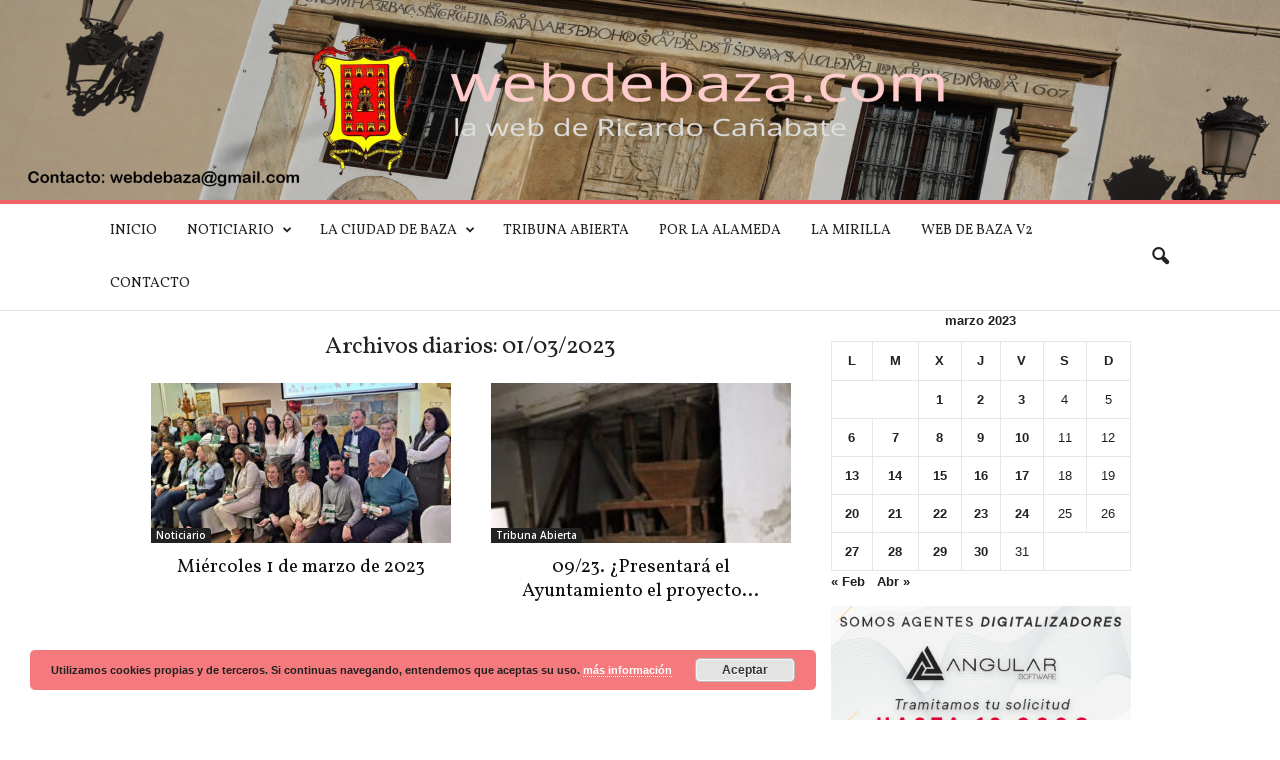

--- FILE ---
content_type: text/css
request_url: https://www.webdebaza.com/wp-content/themes/Newsmag-child/style.css?ver=4.7c
body_size: 398
content:
/*
Theme Name:     Newsmag Child theme
Theme URI: 		http://themeforest.net/user/tagDiv/portfolio
Description:    Child theme made by tagDiv
Author:         tagDiv
Author URI: 	http://themeforest.net/user/tagDiv/portfolio
Template:       Newsmag                             
Version:        3.3c
*/


/*  ----------------------------------------------------------------------------
    This file will load automatically when the child theme is active. You can use it
    for custom CSS.
*/
.entry-title{
	text-align: center;
}
.widget_calendar a{
    font-weight: bold;
}
.widget_calendar #today{
    font-weight: normal;
}
.dismiss_message span:hover{
    color: #d2cccc;
}
.cosasbaza_grid_post p{
    color: white;
}
.cosasbaza_grid_title div{
    font-weight: bold;
    color: white;
    font-size: 15px;
}

.slb_details {
    display: none;
}

.td-sub-footer-menu li ul{
	background-color: #4e4e4e!important;
}

.td-sub-footer-menu li ul a:hover{
	color: #f26367!important
}

@-webkit-keyframes load7 {
    0%,
    80%,
    100% {
      box-shadow: 0 2.5em 0 -1.3em rgba(250, 153, 153, 1);
    }
    40% {
      box-shadow: 0 2.5em 0 0 rgba(250, 153, 153, 1);
    }
  }
  @keyframes load7 {
    0%,
    80%,
    100% {
      box-shadow: 0 2.5em 0 -1.3em rgba(250, 153, 153, 1);
    }
    40% {
      box-shadow: 0 2.5em 0 0 rgba(250, 153, 153, 1);
    }
  }